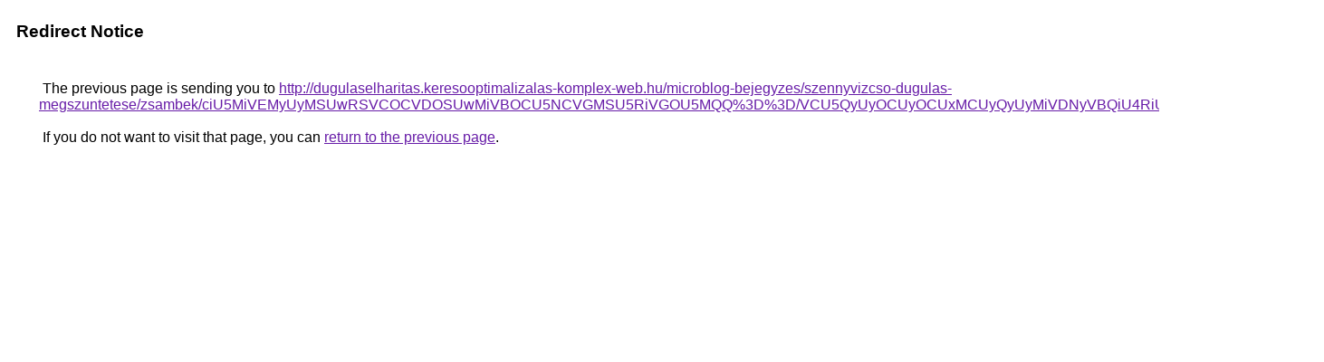

--- FILE ---
content_type: text/html; charset=UTF-8
request_url: https://www.google.co.in/url?q=http%3A%2F%2Fdugulaselharitas.keresooptimalizalas-komplex-web.hu%2Fmicroblog-bejegyzes%2Fszennyvizcso-dugulas-megszuntetese%2Fzsambek%2FciU5MiVEMyUyMSUwRSVCOCVDOSUwMiVBOCU5NCVGMSU5RiVGOU5MQQ%253D%253D%2FVCU5QyUyOCUyOCUxMCUyQyUyMiVDNyVBQiU4RiUxRSVFNnIlN0RKJUM2%2F
body_size: 508
content:
<html lang="en"><head><meta http-equiv="Content-Type" content="text/html; charset=UTF-8"><title>Redirect Notice</title><style>body,div,a{font-family:Roboto,Arial,sans-serif}body{background-color:var(--xhUGwc);margin-top:3px}div{color:var(--YLNNHc)}a:link{color:#681da8}a:visited{color:#681da8}a:active{color:#ea4335}div.mymGo{border-top:1px solid var(--gS5jXb);border-bottom:1px solid var(--gS5jXb);background:var(--aYn2S);margin-top:1em;width:100%}div.aXgaGb{padding:0.5em 0;margin-left:10px}div.fTk7vd{margin-left:35px;margin-top:35px}</style></head><body><div class="mymGo"><div class="aXgaGb"><font style="font-size:larger"><b>Redirect Notice</b></font></div></div><div class="fTk7vd">&nbsp;The previous page is sending you to <a href="http://dugulaselharitas.keresooptimalizalas-komplex-web.hu/microblog-bejegyzes/szennyvizcso-dugulas-megszuntetese/zsambek/ciU5MiVEMyUyMSUwRSVCOCVDOSUwMiVBOCU5NCVGMSU5RiVGOU5MQQ%3D%3D/VCU5QyUyOCUyOCUxMCUyQyUyMiVDNyVBQiU4RiUxRSVFNnIlN0RKJUM2/">http://dugulaselharitas.keresooptimalizalas-komplex-web.hu/microblog-bejegyzes/szennyvizcso-dugulas-megszuntetese/zsambek/ciU5MiVEMyUyMSUwRSVCOCVDOSUwMiVBOCU5NCVGMSU5RiVGOU5MQQ%3D%3D/VCU5QyUyOCUyOCUxMCUyQyUyMiVDNyVBQiU4RiUxRSVFNnIlN0RKJUM2/</a>.<br><br>&nbsp;If you do not want to visit that page, you can <a href="#" id="tsuid_qo1xabGAA5Ws5NoP_5PMmA8_1">return to the previous page</a>.<script nonce="fSCD_G7q64j_uqaYacc4ZA">(function(){var id='tsuid_qo1xabGAA5Ws5NoP_5PMmA8_1';(function(){document.getElementById(id).onclick=function(){window.history.back();return!1};}).call(this);})();(function(){var id='tsuid_qo1xabGAA5Ws5NoP_5PMmA8_1';var ct='originlink';var oi='unauthorizedredirect';(function(){document.getElementById(id).onmousedown=function(){var b=document&&document.referrer,a="encodeURIComponent"in window?encodeURIComponent:escape,c="";b&&(c=a(b));(new Image).src="/url?sa=T&url="+c+"&oi="+a(oi)+"&ct="+a(ct);return!1};}).call(this);})();</script><br><br><br></div></body></html>